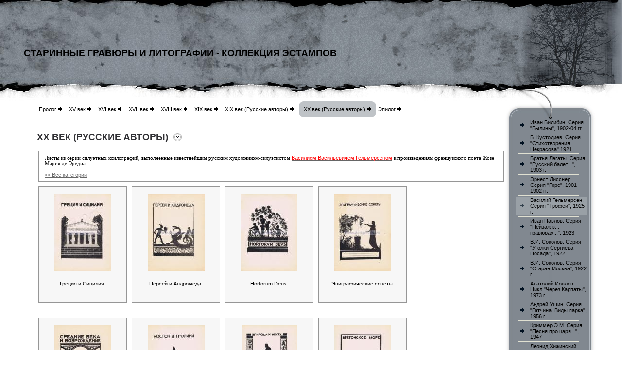

--- FILE ---
content_type: text/html; charset=UTF-8
request_url: https://bestgravura.ru/page5.php?view=thumbnailList&image=33&category=6
body_size: 3952
content:
<!DOCTYPE html PUBLIC "-//W3C//DTD HTML 4.01 Transitional//EN">
<HTML><head><meta http-equiv="Content-Type" content="text/html; charset=utf-8"><title>Старинные гравюры и литографии - Коллекция эстампов - XX век (Русские авторы)</title><meta name="DESCRIPTION" content="Гравюры и литографии XX века русских, российских и советских авторов."><meta name="KEYWORDS" content="Гравюра, старинные гравюры, графика, скульптура, изобразительное искусство, живопись, архитектура, натюрморт, акварель, портрет, пейзаж, графика рисунки, виды искусств, репродукция, сюрреализм, рисунки карандашом, офорт, графика рисунки карандашом, графика картинки, ксилография, литография, линогравюра, монотипия, эстамп, японская гравюра, дюрер, эротические гравюры, гравюры купить, гравюры куплю, вид гравюры, гравюра скачать, гравюра на меди, гравюры доре, гравюра на стали, гравюра рисунки, гравюра книги, гравюра на дереве, гравюры москва, техника гравюры, старая гравюра, гравюры санкт-петербурга, история гравюры, гравюра цветная, искусство гравюры, библия гравюры"><meta name="GENERATOR" content="Parallels Plesk Sitebuilder 4.5.0"><link href="css/styles.css?template=xbs-13&colorScheme=grey&header=headers1&button=buttons2" rel="stylesheet" type="text/css"></head><body bgcolor="#FFFFFF" style="margin:0;"><table width="100%" height="100%" border="0" cellpadding="0" cellspacing="0"><tr><td background="images/headers_1.jpg?template=xbs-13&colorScheme=grey&header=headers1&button=buttons2" style="background-position: top right; background-repeat: repeat-x;"><table width="100%" height="209" border="0" cellpadding="0" cellspacing="0"><tr><td align="left" style="background:url(images/headers.jpg?template=xbs-13&colorScheme=grey&header=headers1&button=buttons2) no-repeat right;padding-left:49px;"><table border="0" cellspacing="0" cellpadding="0"><tr><td align="center"><a href="./"><img src="images/logo/cb2b4d95de837bcc98a142e3e2316b25.gif?template=xbs-13&colorScheme=grey&header=headers1&button=buttons2" alt="" vspace="5" border="0"></a></td></tr><tr><td align="center" class="company">Старинные гравюры и литографии - Коллекция эстампов</td></tr><tr><td align="center" class="slogan"></td></tr></table></td></tr></table></td></tr><tr><td height="100%" valign="top"><table width="100%" height="100%" border="0" cellpadding="0" cellspacing="0"><tr><td width="49" rowspan="2" valign="bottom"><img src="images/left.jpg?template=xbs-13&colorScheme=grey&header=headers1&button=buttons2" width="49" height="502"></td><td height="100%" valign="top" style="padding-left:27px;"><table width="100%" height="100%" border="0" cellpadding="0" cellspacing="0"><tr><td height="100%" valign="top"><table width="100%" height="100%" border="0" cellpadding="0" cellspacing="0"><tr><td><table border="0" cellspacing="0" cellpadding="0"><tr><td style="padding-left:4px;padding-right:4px;"><a href="page1.php" class="menu">Пролог</a></td><td style="padding-right:10px;"><img src="images/bullet.gif?template=xbs-13&colorScheme=grey&header=headers1&button=buttons2" border="0" alt=""></td><td style="padding-left:4px;padding-right:4px;"><a href="page8.php" class="menu">XV век</a></td><td style="padding-right:10px;"><img src="images/bullet.gif?template=xbs-13&colorScheme=grey&header=headers1&button=buttons2" border="0" alt=""></td><td style="padding-left:4px;padding-right:4px;"><a href="page9.php" class="menu">XVI век</a></td><td style="padding-right:10px;"><img src="images/bullet.gif?template=xbs-13&colorScheme=grey&header=headers1&button=buttons2" border="0" alt=""></td><td style="padding-left:4px;padding-right:4px;"><a href="page10.php" class="menu">XVII век</a></td><td style="padding-right:10px;"><img src="images/bullet.gif?template=xbs-13&colorScheme=grey&header=headers1&button=buttons2" border="0" alt=""></td><td style="padding-left:4px;padding-right:4px;"><a href="page11.php" class="menu">XVIII век</a></td><td style="padding-right:10px;"><img src="images/bullet.gif?template=xbs-13&colorScheme=grey&header=headers1&button=buttons2" border="0" alt=""></td><td style="padding-left:4px;padding-right:4px;"><a href="page12.php" class="menu">XIX век</a></td><td style="padding-right:10px;"><img src="images/bullet.gif?template=xbs-13&colorScheme=grey&header=headers1&button=buttons2" border="0" alt=""></td><td style="padding-left:4px;padding-right:4px;"><a href="page3.php" class="menu">XIX век (Русские авторы)</a></td><td style="padding-right:10px;"><img src="images/bullet.gif?template=xbs-13&colorScheme=grey&header=headers1&button=buttons2" border="0" alt=""></td><td><table width="100%" border="0" cellpadding="0" cellspacing="0" bgcolor="#BFC3C7"><tr><td width="10" height="10" valign="top"><img src="images/left-t.gif?template=xbs-13&colorScheme=grey&header=headers1&button=buttons2" width="10" height="10"></td><td></td><td width="10" height="10" valign="top"><img src="images/right-t.gif?template=xbs-13&colorScheme=grey&header=headers1&button=buttons2" width="10" height="10"></td></tr><tr><td></td><td><table width="100%" border="0" cellspacing="0" cellpadding="0"><tr><td style="padding-right:4px;"><a href="page5.php" class="amenu">XX век (Русские авторы)</a></td><td><img src="images/bullet.gif?template=xbs-13&colorScheme=grey&header=headers1&button=buttons2"></td></tr></table></td><td></td></tr><tr><td width="10" height="10" valign="bottom"><img src="images/left-b.gif?template=xbs-13&colorScheme=grey&header=headers1&button=buttons2" width="10" height="10"></td><td></td><td width="10" height="10" valign="bottom"><img src="images/right-b.gif?template=xbs-13&colorScheme=grey&header=headers1&button=buttons2" width="10" height="10"></td></tr></table></td><td style="padding-left:4px;padding-right:4px;"><a href="page7.php" class="menu">Эпилог</a></td><td style="padding-right:10px;"><img src="images/bullet.gif?template=xbs-13&colorScheme=grey&header=headers1&button=buttons2" border="0" alt=""></td></tr></table></td></tr><tr><td height="100%" valign="top" style="padding-top:31px;"><table width="100%" height="100%" border="0" cellpadding="0" cellspacing="0"><tr><td><table border="0" cellspacing="0" cellpadding="0"><tr><td class="text-header">XX век (Русские авторы)</td><td><img src="images/icon.gif?template=xbs-13&colorScheme=grey&header=headers1&button=buttons2" width="17" height="17" hspace="11"></td></tr></table></td></tr><tr><td height="100%" valign="top" class="pageContent" style="padding-top:14px;padding-bottom:90px;"><style type="text/css">@import url(resources/css/styles.css);</style><style type="text/css">@import url(resources/css/styles_ext.css);</style><meta http-equiv="Page-Exit" content="progid:DXImageTransform.Microsoft.Fade(duration=.5)"><table border="0" style="width:100%;">
<tr><td>
<table style="width:100%; margin-bottom:10px;" border="0" class="mod-item-body">
<tr><td style="padding: 5px 10px;"><span style="font-family: Comic Sans MS;">Листы из серии силуэтных ксилографий, выполненные известнейшим русским художником-силуэтистом <a target="_blank" href="https://ru.wikipedia.org/wiki/%D0%93%D0%B5%D0%BB%D1%8C%D0%BC%D0%B5%D1%80%D1%81%D0%B5%D0%BD,_%D0%92%D0%B0%D1%81%D0%B8%D0%BB%D0%B8%D0%B9_%D0%92%D0%B0%D1%81%D0%B8%D0%BB%D1%8C%D0%B5%D0%B2%D0%B8%D1%87"><span style="color: rgb(255, 0, 0);">Василием Васильевичем Гельмерсеном</span></a> к произведениям французского поэта Жозе Мария де Эредиа.</span></td></tr>
<tr><td style="padding: 5px 10px;"><a href="page5.php">							
					&lt;&lt; Все категории</a></td></tr>
</table>
<div style="float: left; margin-right: 10px; margin-bottom: 10px; height:260px;"><table border="0" cellspacing="0" class="mod-comment-body" style="height:240px;">
<tr><td style="height:100%; padding:10px; text-align: center;"><a href="https://bestgravura.ru/page5.php?view=preview&amp;image=61&amp;category=6"><img border="0" src="data/storage/attachments/6f8ffd57b04b4c4c9bde4cfa78106704.jpg" alt="Греция и Сицилия."></a></td></tr>
<tr><td style="padding: 5px 10px; vertical-align: middle; text-align: center;"><div style="padding: 0px; margin: 0px; overflow: hidden; height: 40px; width: 160px;"><a title="Греция и Сицилия." class="mod-item-body-a" href="https://bestgravura.ru/page5.php?view=preview&amp;image=61&amp;category=6">Греция и Сицилия.</a></div></td></tr>
</table></div>
<div style="float: left; margin-right: 10px; margin-bottom: 10px; height:260px;"><table border="0" cellspacing="0" class="mod-comment-body" style="height:240px;">
<tr><td style="height:100%; padding:10px; text-align: center;"><a href="https://bestgravura.ru/page5.php?view=preview&amp;image=62&amp;category=6"><img border="0" src="data/storage/attachments/03fc40162070ae54ca661b3072f542da.jpg" alt="Персей и Андромеда."></a></td></tr>
<tr><td style="padding: 5px 10px; vertical-align: middle; text-align: center;"><div style="padding: 0px; margin: 0px; overflow: hidden; height: 40px; width: 160px;"><a title="Персей и Андромеда." class="mod-item-body-a" href="https://bestgravura.ru/page5.php?view=preview&amp;image=62&amp;category=6">Персей и Андромеда.</a></div></td></tr>
</table></div>
<div style="float: left; margin-right: 10px; margin-bottom: 10px; height:260px;"><table border="0" cellspacing="0" class="mod-comment-body" style="height:240px;">
<tr><td style="height:100%; padding:10px; text-align: center;"><a href="https://bestgravura.ru/page5.php?view=preview&amp;image=65&amp;category=6"><img border="0" src="data/storage/attachments/b0a409b1575e94ff9f06b8646713c457.jpg" alt="Hortorum Deus."></a></td></tr>
<tr><td style="padding: 5px 10px; vertical-align: middle; text-align: center;"><div style="padding: 0px; margin: 0px; overflow: hidden; height: 40px; width: 160px;"><a title="Hortorum Deus." class="mod-item-body-a" href="https://bestgravura.ru/page5.php?view=preview&amp;image=65&amp;category=6">Hortorum Deus.</a></div></td></tr>
</table></div>
<div style="float: left; margin-right: 10px; margin-bottom: 10px; height:260px;"><table border="0" cellspacing="0" class="mod-comment-body" style="height:240px;">
<tr><td style="height:100%; padding:10px; text-align: center;"><a href="https://bestgravura.ru/page5.php?view=preview&amp;image=66&amp;category=6"><img border="0" src="data/storage/attachments/2fea2024e523887d7c612e83fce9fcc9.jpg" alt="Эпиграфические сонеты."></a></td></tr>
<tr><td style="padding: 5px 10px; vertical-align: middle; text-align: center;"><div style="padding: 0px; margin: 0px; overflow: hidden; height: 40px; width: 160px;"><a title="Эпиграфические сонеты." class="mod-item-body-a" href="https://bestgravura.ru/page5.php?view=preview&amp;image=66&amp;category=6">Эпиграфические сонеты.</a></div></td></tr>
</table></div>
<div style="float: left; margin-right: 10px; margin-bottom: 10px; height:260px;"><table border="0" cellspacing="0" class="mod-comment-body" style="height:240px;">
<tr><td style="height:100%; padding:10px; text-align: center;"><a href="https://bestgravura.ru/page5.php?view=preview&amp;image=67&amp;category=6"><img border="0" src="data/storage/attachments/4069a4a28bbed759502f01c10bdc48ec.jpg" alt="Средние века и Возрождение."></a></td></tr>
<tr><td style="padding: 5px 10px; vertical-align: middle; text-align: center;"><div style="padding: 0px; margin: 0px; overflow: hidden; height: 40px; width: 160px;"><a title="Средние века и Возрождение." class="mod-item-body-a" href="https://bestgravura.ru/page5.php?view=preview&amp;image=67&amp;category=6">Средние века и Возрождение.</a></div></td></tr>
</table></div>
<div style="float: left; margin-right: 10px; margin-bottom: 10px; height:260px;"><table border="0" cellspacing="0" class="mod-comment-body" style="height:240px;">
<tr><td style="height:100%; padding:10px; text-align: center;"><a href="https://bestgravura.ru/page5.php?view=preview&amp;image=69&amp;category=6"><img border="0" src="data/storage/attachments/01a2348d2266061371ce97bd14b9fd00.jpg" alt="Восток и тропики."></a></td></tr>
<tr><td style="padding: 5px 10px; vertical-align: middle; text-align: center;"><div style="padding: 0px; margin: 0px; overflow: hidden; height: 40px; width: 160px;"><a title="Восток и тропики." class="mod-item-body-a" href="https://bestgravura.ru/page5.php?view=preview&amp;image=69&amp;category=6">Восток и тропики.</a></div></td></tr>
</table></div>
<div style="float: left; margin-right: 10px; margin-bottom: 10px; height:260px;"><table border="0" cellspacing="0" class="mod-comment-body" style="height:240px;">
<tr><td style="height:100%; padding:10px; text-align: center;"><a href="https://bestgravura.ru/page5.php?view=preview&amp;image=70&amp;category=6"><img border="0" src="data/storage/attachments/3621b9954fc2d7d9bac49140cb571eb6.jpg" alt="Природа и мечта."></a></td></tr>
<tr><td style="padding: 5px 10px; vertical-align: middle; text-align: center;"><div style="padding: 0px; margin: 0px; overflow: hidden; height: 40px; width: 160px;"><a title="Природа и мечта." class="mod-item-body-a" href="https://bestgravura.ru/page5.php?view=preview&amp;image=70&amp;category=6">Природа и мечта.</a></div></td></tr>
</table></div>
<div style="float: left; margin-right: 10px; margin-bottom: 10px; height:260px;"><table border="0" cellspacing="0" class="mod-comment-body" style="height:240px;">
<tr><td style="height:100%; padding:10px; text-align: center;"><a href="https://bestgravura.ru/page5.php?view=preview&amp;image=71&amp;category=6"><img border="0" src="data/storage/attachments/8028442c755dfb88f4d5a2dff8553ce2.jpg" alt="Бретонское море."></a></td></tr>
<tr><td style="padding: 5px 10px; vertical-align: middle; text-align: center;"><div style="padding: 0px; margin: 0px; overflow: hidden; height: 40px; width: 160px;"><a title="Бретонское море." class="mod-item-body-a" href="https://bestgravura.ru/page5.php?view=preview&amp;image=71&amp;category=6">Бретонское море.</a></div></td></tr>
</table></div>
<div style="float: left; margin-right: 10px; margin-bottom: 10px; height:260px;"><table border="0" cellspacing="0" class="mod-comment-body" style="height:240px;">
<tr><td style="height:100%; padding:10px; text-align: center;"><a href="https://bestgravura.ru/page5.php?view=preview&amp;image=72&amp;category=6"><img border="0" src="data/storage/attachments/3f6a82ee9d3a390f79f5bcbce72510b8.jpg" alt="Романцеро."></a></td></tr>
<tr><td style="padding: 5px 10px; vertical-align: middle; text-align: center;"><div style="padding: 0px; margin: 0px; overflow: hidden; height: 40px; width: 160px;"><a title="Романцеро." class="mod-item-body-a" href="https://bestgravura.ru/page5.php?view=preview&amp;image=72&amp;category=6">Романцеро.</a></div></td></tr>
</table></div>
<div style="float: left; margin-right: 10px; margin-bottom: 10px; height:260px;"><table border="0" cellspacing="0" class="mod-comment-body" style="height:240px;">
<tr><td style="height:100%; padding:10px; text-align: center;"><a href="https://bestgravura.ru/page5.php?view=preview&amp;image=73&amp;category=6"><img border="0" src="data/storage/attachments/6e2a791e939dbbb0ad10f1444739ac2a.jpg" alt="Завоеватели золота."></a></td></tr>
<tr><td style="padding: 5px 10px; vertical-align: middle; text-align: center;"><div style="padding: 0px; margin: 0px; overflow: hidden; height: 40px; width: 160px;"><a title="Завоеватели золота." class="mod-item-body-a" href="https://bestgravura.ru/page5.php?view=preview&amp;image=73&amp;category=6">Завоеватели золота.</a></div></td></tr>
</table></div>
</td></tr>
<tr><td><table class="mod-comment-body" style="width:100%;" border="0"><tr>
<td style="padding-left: 10px;">10 всего</td>
<td align="right" class="mod"></td>
</tr></table></td></tr>
</table>
</td></tr></table></td></tr><tr><td style="padding-bottom:22px;"><table border="0" cellspacing="0" cellpadding="0"><tr><td align="center"><a href="page1.php" class="bmenu" id="bmenu1">Пролог</a></td><td><img src="images/bullet.gif?template=xbs-13&colorScheme=grey&header=headers1&button=buttons2" hspace="10"></td><td align="center"><a href="page8.php" class="bmenu" id="bmenu2">XV век</a></td><td><img src="images/bullet.gif?template=xbs-13&colorScheme=grey&header=headers1&button=buttons2" hspace="10"></td><td align="center"><a href="page9.php" class="bmenu" id="bmenu3">XVI век</a></td><td><img src="images/bullet.gif?template=xbs-13&colorScheme=grey&header=headers1&button=buttons2" hspace="10"></td><td align="center"><a href="page10.php" class="bmenu" id="bmenu4">XVII век</a></td><td><img src="images/bullet.gif?template=xbs-13&colorScheme=grey&header=headers1&button=buttons2" hspace="10"></td><td align="center"><a href="page11.php" class="bmenu" id="bmenu5">XVIII век</a></td><td><img src="images/bullet.gif?template=xbs-13&colorScheme=grey&header=headers1&button=buttons2" hspace="10"></td><td align="center"><a href="page12.php" class="bmenu" id="bmenu6">XIX век</a></td><td><img src="images/bullet.gif?template=xbs-13&colorScheme=grey&header=headers1&button=buttons2" hspace="10"></td><td align="center"><a href="page3.php" class="bmenu" id="bmenu7">XIX век (Русские авторы)</a></td><td><img src="images/bullet.gif?template=xbs-13&colorScheme=grey&header=headers1&button=buttons2" hspace="10"></td><td align="center"><a href="page5.php" class="abmenu" id="abmenu">XX век (Русские авторы)</a></td><td><img src="images/bullet.gif?template=xbs-13&colorScheme=grey&header=headers1&button=buttons2" hspace="10"></td><td align="center"><a href="page7.php" class="bmenu" id="bmenu9">Эпилог</a></td><td><img src="images/bullet.gif?template=xbs-13&colorScheme=grey&header=headers1&button=buttons2" hspace="10"></td></tr></table></td></tr></table></td><td width="198" align="right" valign="top"><table width="198" border="0" cellspacing="0" cellpadding="0"><tr><td><img src="images/submenu_t.jpg?template=xbs-13&colorScheme=grey&header=headers1&button=buttons2" width="198" height="37"></td></tr><tr><td align="left" background="images/submenu_m.jpg?template=xbs-13&colorScheme=grey&header=headers1&button=buttons2" style="padding-left:22px;"><table width="146" border="0" cellspacing="0" cellpadding="0"><!DOCTYPE html PUBLIC "-//W3C//DTD HTML 4.01 Transitional//EN">
<tr><td width="19" style="padding-left:4px;padding-right:7px;" height="17"><a href="https://bestgravura.ru/page5.php?view=thumbnailList&amp;image=33&amp;category=4"><img src="images/submenu_bullet.gif?template=xbs-13&colorScheme=grey&header=headers1&button=buttons2" border="0" alt="" hspace="5"></a></td><td width="127"><a href="https://bestgravura.ru/page5.php?view=thumbnailList&amp;image=33&amp;category=4" class="submenu">Иван Билибин. Серия &quot;Былины&quot;, 1902-04 гг</a></td></tr><tr><td colspan="2" align="left" style="padding-left:4px;"><img src="images/submenu_line.gif?template=xbs-13&colorScheme=grey&header=headers1&button=buttons2" width="125" height="1" vspace="3"></td></tr><tr><td width="19" style="padding-left:4px;padding-right:7px;" height="17"><a href="https://bestgravura.ru/page5.php?view=thumbnailList&amp;image=33&amp;category=31"><img src="images/submenu_bullet.gif?template=xbs-13&colorScheme=grey&header=headers1&button=buttons2" border="0" alt="" hspace="5"></a></td><td width="127"><a href="https://bestgravura.ru/page5.php?view=thumbnailList&amp;image=33&amp;category=31" class="submenu">Б. Кустодиев. Серия &quot;Стихотворения Некрасова&quot; 1921</a></td></tr><tr><td colspan="2" align="left" style="padding-left:4px;"><img src="images/submenu_line.gif?template=xbs-13&colorScheme=grey&header=headers1&button=buttons2" width="125" height="1" vspace="3"></td></tr><tr><td width="19" style="padding-left:4px;padding-right:7px;" height="17"><a href="https://bestgravura.ru/page5.php?view=thumbnailList&amp;image=33&amp;category=16"><img src="images/submenu_bullet.gif?template=xbs-13&colorScheme=grey&header=headers1&button=buttons2" border="0" alt="" hspace="5"></a></td><td width="127"><a href="https://bestgravura.ru/page5.php?view=thumbnailList&amp;image=33&amp;category=16" class="submenu">Братья Легаты. Серия &quot;Русский балет...&quot;, 1903 г.</a></td></tr><tr><td colspan="2" align="left" style="padding-left:4px;"><img src="images/submenu_line.gif?template=xbs-13&colorScheme=grey&header=headers1&button=buttons2" width="125" height="1" vspace="3"></td></tr><tr><td width="19" style="padding-left:4px;padding-right:7px;" height="17"><a href="https://bestgravura.ru/page5.php?view=thumbnailList&amp;image=33&amp;category=7"><img src="images/submenu_bullet.gif?template=xbs-13&colorScheme=grey&header=headers1&button=buttons2" border="0" alt="" hspace="5"></a></td><td width="127"><a href="https://bestgravura.ru/page5.php?view=thumbnailList&amp;image=33&amp;category=7" class="submenu">Эрнест Лисснер. Серия &quot;Горе&quot;, 1901-1902 гг.</a></td></tr><tr><td colspan="2" align="left" style="padding-left:4px;"><img src="images/submenu_line.gif?template=xbs-13&colorScheme=grey&header=headers1&button=buttons2" width="125" height="1" vspace="3"></td></tr><tr><td width="19" style="padding-left:4px;padding-right:7px;" class="submenubg" height="17"><img src="images/asubmenu_bullet.gif?template=xbs-13&colorScheme=grey&header=headers1&button=buttons2" border="0" alt="" hspace="5"></td><td class="submenubg" width="127"><span class="asubmenu">Василий Гельмерсен. Серия &quot;Трофеи&quot;, 1925 г.</span></td></tr><tr><td colspan="2" align="left" style="padding-left:4px;"><img src="images/submenu_line.gif?template=xbs-13&colorScheme=grey&header=headers1&button=buttons2" width="125" height="1" vspace="3"></td></tr><tr><td width="19" style="padding-left:4px;padding-right:7px;" height="17"><a href="https://bestgravura.ru/page5.php?view=thumbnailList&amp;image=33&amp;category=8"><img src="images/submenu_bullet.gif?template=xbs-13&colorScheme=grey&header=headers1&button=buttons2" border="0" alt="" hspace="5"></a></td><td width="127"><a href="https://bestgravura.ru/page5.php?view=thumbnailList&amp;image=33&amp;category=8" class="submenu">Иван Павлов. Серия &quot;Пейзаж в... гравюрах...&quot;, 1923</a></td></tr><tr><td colspan="2" align="left" style="padding-left:4px;"><img src="images/submenu_line.gif?template=xbs-13&colorScheme=grey&header=headers1&button=buttons2" width="125" height="1" vspace="3"></td></tr><tr><td width="19" style="padding-left:4px;padding-right:7px;" height="17"><a href="https://bestgravura.ru/page5.php?view=thumbnailList&amp;image=33&amp;category=20"><img src="images/submenu_bullet.gif?template=xbs-13&colorScheme=grey&header=headers1&button=buttons2" border="0" alt="" hspace="5"></a></td><td width="127"><a href="https://bestgravura.ru/page5.php?view=thumbnailList&amp;image=33&amp;category=20" class="submenu">В.И. Соколов. Серия &quot;Уголки Сергиева Посада&quot;, 1922</a></td></tr><tr><td colspan="2" align="left" style="padding-left:4px;"><img src="images/submenu_line.gif?template=xbs-13&colorScheme=grey&header=headers1&button=buttons2" width="125" height="1" vspace="3"></td></tr><tr><td width="19" style="padding-left:4px;padding-right:7px;" height="17"><a href="https://bestgravura.ru/page5.php?view=thumbnailList&amp;image=33&amp;category=33"><img src="images/submenu_bullet.gif?template=xbs-13&colorScheme=grey&header=headers1&button=buttons2" border="0" alt="" hspace="5"></a></td><td width="127"><a href="https://bestgravura.ru/page5.php?view=thumbnailList&amp;image=33&amp;category=33" class="submenu">В.И. Соколов. Серия &quot;Старая Москва&quot;, 1922 г.</a></td></tr><tr><td colspan="2" align="left" style="padding-left:4px;"><img src="images/submenu_line.gif?template=xbs-13&colorScheme=grey&header=headers1&button=buttons2" width="125" height="1" vspace="3"></td></tr><tr><td width="19" style="padding-left:4px;padding-right:7px;" height="17"><a href="https://bestgravura.ru/page5.php?view=thumbnailList&amp;image=33&amp;category=25"><img src="images/submenu_bullet.gif?template=xbs-13&colorScheme=grey&header=headers1&button=buttons2" border="0" alt="" hspace="5"></a></td><td width="127"><a href="https://bestgravura.ru/page5.php?view=thumbnailList&amp;image=33&amp;category=25" class="submenu">Анатолий Иовлев. Цикл &quot;Через Карпаты&quot;, 1973 г.</a></td></tr><tr><td colspan="2" align="left" style="padding-left:4px;"><img src="images/submenu_line.gif?template=xbs-13&colorScheme=grey&header=headers1&button=buttons2" width="125" height="1" vspace="3"></td></tr><tr><td width="19" style="padding-left:4px;padding-right:7px;" height="17"><a href="https://bestgravura.ru/page5.php?view=thumbnailList&amp;image=33&amp;category=28"><img src="images/submenu_bullet.gif?template=xbs-13&colorScheme=grey&header=headers1&button=buttons2" border="0" alt="" hspace="5"></a></td><td width="127"><a href="https://bestgravura.ru/page5.php?view=thumbnailList&amp;image=33&amp;category=28" class="submenu">Андрей Ушин. Серия &quot;Гатчина. Виды парка&quot;, 1956 г.</a></td></tr><tr><td colspan="2" align="left" style="padding-left:4px;"><img src="images/submenu_line.gif?template=xbs-13&colorScheme=grey&header=headers1&button=buttons2" width="125" height="1" vspace="3"></td></tr><tr><td width="19" style="padding-left:4px;padding-right:7px;" height="17"><a href="https://bestgravura.ru/page5.php?view=thumbnailList&amp;image=33&amp;category=24"><img src="images/submenu_bullet.gif?template=xbs-13&colorScheme=grey&header=headers1&button=buttons2" border="0" alt="" hspace="5"></a></td><td width="127"><a href="https://bestgravura.ru/page5.php?view=thumbnailList&amp;image=33&amp;category=24" class="submenu">Криммер Э.М. Серия &quot;Песня про царя...&quot;, 1947</a></td></tr><tr><td colspan="2" align="left" style="padding-left:4px;"><img src="images/submenu_line.gif?template=xbs-13&colorScheme=grey&header=headers1&button=buttons2" width="125" height="1" vspace="3"></td></tr><tr><td width="19" style="padding-left:4px;padding-right:7px;" height="17"><a href="https://bestgravura.ru/page5.php?view=thumbnailList&amp;image=33&amp;category=30"><img src="images/submenu_bullet.gif?template=xbs-13&colorScheme=grey&header=headers1&button=buttons2" border="0" alt="" hspace="5"></a></td><td width="127"><a href="https://bestgravura.ru/page5.php?view=thumbnailList&amp;image=33&amp;category=30" class="submenu">Леонид Хижинский. Серия &quot;Лермонтовские места&quot; 1956</a></td></tr><tr><td colspan="2" align="left" style="padding-left:4px;"><img src="images/submenu_line.gif?template=xbs-13&colorScheme=grey&header=headers1&button=buttons2" width="125" height="1" vspace="3"></td></tr><tr><td width="19" style="padding-left:4px;padding-right:7px;" height="17"><a href="https://bestgravura.ru/page5.php?view=thumbnailList&amp;image=33&amp;category=32"><img src="images/submenu_bullet.gif?template=xbs-13&colorScheme=grey&header=headers1&button=buttons2" border="0" alt="" hspace="5"></a></td><td width="127"><a href="https://bestgravura.ru/page5.php?view=thumbnailList&amp;image=33&amp;category=32" class="submenu">Борис Лебединский. Серия &quot;Байкал&quot;, 1958 г.</a></td></tr><tr><td colspan="2" align="left" style="padding-left:4px;"><img src="images/submenu_line.gif?template=xbs-13&colorScheme=grey&header=headers1&button=buttons2" width="125" height="1" vspace="3"></td></tr><tr><td width="19" style="padding-left:4px;padding-right:7px;" height="17"><a href="https://bestgravura.ru/page5.php?view=thumbnailList&amp;image=33&amp;category=29"><img src="images/submenu_bullet.gif?template=xbs-13&colorScheme=grey&header=headers1&button=buttons2" border="0" alt="" hspace="5"></a></td><td width="127"><a href="https://bestgravura.ru/page5.php?view=thumbnailList&amp;image=33&amp;category=29" class="submenu">Альфонс Жаба. Серия &quot;Басни Крылова&quot;, 1911 г.</a></td></tr><tr><td colspan="2" align="left" style="padding-left:4px;"><img src="images/submenu_line.gif?template=xbs-13&colorScheme=grey&header=headers1&button=buttons2" width="125" height="1" vspace="3"></td></tr><tr><td width="19" style="padding-left:4px;padding-right:7px;" height="17"><a href="https://bestgravura.ru/page5.php?view=thumbnailList&amp;image=33&amp;category=9"><img src="images/submenu_bullet.gif?template=xbs-13&colorScheme=grey&header=headers1&button=buttons2" border="0" alt="" hspace="5"></a></td><td width="127"><a href="https://bestgravura.ru/page5.php?view=thumbnailList&amp;image=33&amp;category=9" class="submenu">Архив</a></td></tr><tr><td colspan="2" align="left" style="padding-left:4px;"><img src="images/submenu_line.gif?template=xbs-13&colorScheme=grey&header=headers1&button=buttons2" width="125" height="1" vspace="3"></td></tr><tr><td width="19" style="padding-left:4px;padding-right:7px;" height="17"><a href="https://bestgravura.ru/page5.php?view=thumbnailList&amp;image=33&amp;category=14"><img src="images/submenu_bullet.gif?template=xbs-13&colorScheme=grey&header=headers1&button=buttons2" border="0" alt="" hspace="5"></a></td><td width="127"><a href="https://bestgravura.ru/page5.php?view=thumbnailList&amp;image=33&amp;category=14" class="submenu">Прочее</a></td></tr>
</table></td></tr><tr><td><img src="images/submenu_b.jpg?template=xbs-13&colorScheme=grey&header=headers1&button=buttons2" width="198" height="33"></td></tr></table></td></tr></table></td><td width="42" rowspan="2" valign="bottom"><img src="images/right.jpg?template=xbs-13&colorScheme=grey&header=headers1&button=buttons2" width="42" height="502"></td></tr><tr><td height="99" valign="bottom" style="background:url(images/bottom_bg.jpg?template=xbs-13&colorScheme=grey&header=headers1&button=buttons2) repeat-x bottom;"><img src="images/bottom.jpg?template=xbs-13&colorScheme=grey&header=headers1&button=buttons2" width="686" height="99"></td></tr></table></td></tr></table></body></HTML>


--- FILE ---
content_type: text/css
request_url: https://bestgravura.ru/css/styles.css?template=xbs-13&colorScheme=grey&header=headers1&button=buttons2
body_size: 119
content:

/* content */
.text-header {
	font-weight: bold;
	font-size: 14pt;
	font-family: Arial, sans-serif;
	color: #303034;
	text-transform: uppercase;
}
.pageContent { font-size: 8pt; font-family: Arial, sans-serif; color: #333333; }
/* top elements */
.company {
	font-weight: bold;
	font-size: 14pt;
	font-family: Arial, sans-serif;
	color: #000000;
	font-family: Arial, sans-serif;
	text-transform: uppercase;
}
.slogan {
	font-size: 8pt;
	font-family:Arial, sans-serif;
	color: #2B2E30;
	text-transform: uppercase;
}

/*main menu*/
.menu {
	font-size: 8pt;
	font-family:Arial, sans-serif;
	color: #000000;
	text-decoration: none;
}
.amenu {
	font-size: 8pt;
	font-family: Arial, sans-serif;
	color: #000000;
	text-decoration: none;
}

/*submenu*/
.submenu { font-size: 8pt; font-family: Arial, sans-serif; color: #000000; text-decoration: none; }
.asubmenu { font-size: 8pt; font-family: Arial, sans-serif; color: #000000; text-decoration: none; }

.bmenu{font-size: 8pt; font-family: Arial, sans-serif; color: #000000; text-decoration: none;}
.abmenu{ font-size: 8pt; font-family: Arial, sans-serif; color: #000000; text-decoration: underline; }

/*copyright*/
.footer { font-size: 8pt; font-family:Arial, sans-serif; color: #CBCBCB; }
.submenubg{
	background-color: #99A0A6;
}


--- FILE ---
content_type: text/css
request_url: https://bestgravura.ru/resources/css/styles_ext.css
body_size: -134
content:
.requiered 
{
	color: red;
}